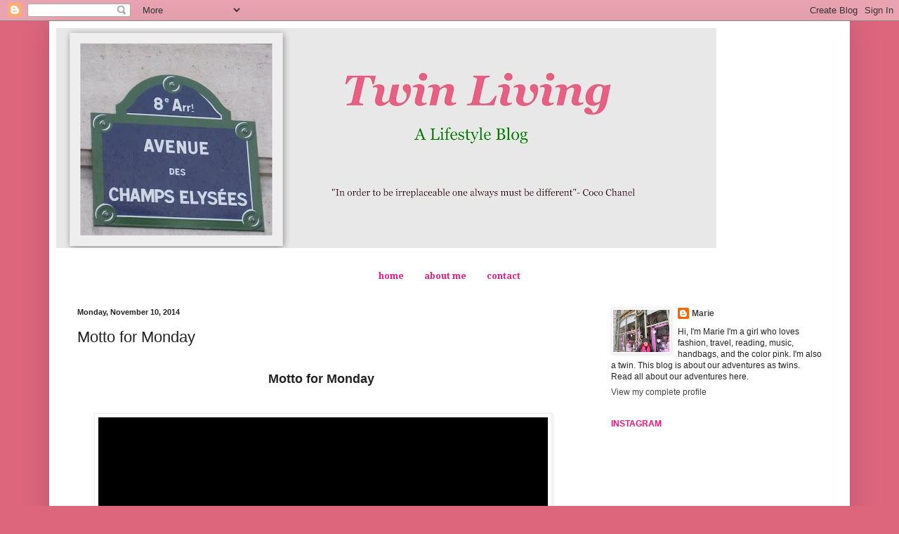

--- FILE ---
content_type: text/html; charset=utf-8
request_url: https://www.google.com/recaptcha/api2/aframe
body_size: 266
content:
<!DOCTYPE HTML><html><head><meta http-equiv="content-type" content="text/html; charset=UTF-8"></head><body><script nonce="3uf6wEXNJtbnp1eTK3p6wA">/** Anti-fraud and anti-abuse applications only. See google.com/recaptcha */ try{var clients={'sodar':'https://pagead2.googlesyndication.com/pagead/sodar?'};window.addEventListener("message",function(a){try{if(a.source===window.parent){var b=JSON.parse(a.data);var c=clients[b['id']];if(c){var d=document.createElement('img');d.src=c+b['params']+'&rc='+(localStorage.getItem("rc::a")?sessionStorage.getItem("rc::b"):"");window.document.body.appendChild(d);sessionStorage.setItem("rc::e",parseInt(sessionStorage.getItem("rc::e")||0)+1);localStorage.setItem("rc::h",'1766410479649');}}}catch(b){}});window.parent.postMessage("_grecaptcha_ready", "*");}catch(b){}</script></body></html>